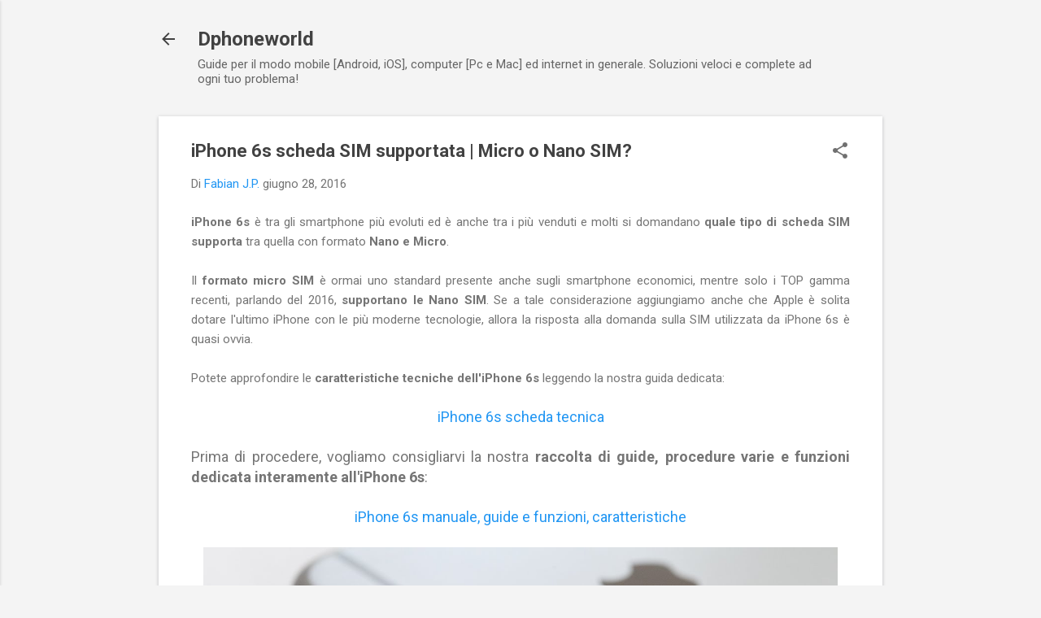

--- FILE ---
content_type: text/html; charset=utf-8
request_url: https://www.google.com/recaptcha/api2/aframe
body_size: 267
content:
<!DOCTYPE HTML><html><head><meta http-equiv="content-type" content="text/html; charset=UTF-8"></head><body><script nonce="O1I-A9qMDgrYRg9F8TawKg">/** Anti-fraud and anti-abuse applications only. See google.com/recaptcha */ try{var clients={'sodar':'https://pagead2.googlesyndication.com/pagead/sodar?'};window.addEventListener("message",function(a){try{if(a.source===window.parent){var b=JSON.parse(a.data);var c=clients[b['id']];if(c){var d=document.createElement('img');d.src=c+b['params']+'&rc='+(localStorage.getItem("rc::a")?sessionStorage.getItem("rc::b"):"");window.document.body.appendChild(d);sessionStorage.setItem("rc::e",parseInt(sessionStorage.getItem("rc::e")||0)+1);localStorage.setItem("rc::h",'1768838865077');}}}catch(b){}});window.parent.postMessage("_grecaptcha_ready", "*");}catch(b){}</script></body></html>